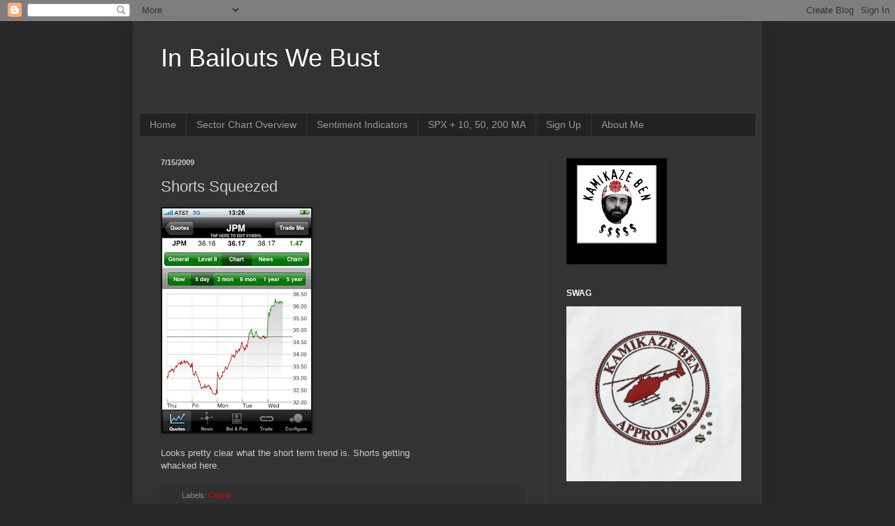

--- FILE ---
content_type: text/html; charset=UTF-8
request_url: https://www.inbailoutswebust.com/2009/07/shorts-squeeze.html
body_size: 10082
content:
<!DOCTYPE html>
<html class='v2' dir='ltr' xmlns='http://www.w3.org/1999/xhtml' xmlns:b='http://www.google.com/2005/gml/b' xmlns:data='http://www.google.com/2005/gml/data' xmlns:expr='http://www.google.com/2005/gml/expr'>
<head>
<link href='https://www.blogger.com/static/v1/widgets/335934321-css_bundle_v2.css' rel='stylesheet' type='text/css'/>
<script async='async' data-ad-client='ca-pub-1904006444381790' src='https://pagead2.googlesyndication.com/pagead/js/adsbygoogle.js'></script>
<meta content='IE=EmulateIE7' http-equiv='X-UA-Compatible'/>
<meta content='width=1100' name='viewport'/>
<meta content='text/html; charset=UTF-8' http-equiv='Content-Type'/>
<meta content='blogger' name='generator'/>
<link href='https://www.inbailoutswebust.com/favicon.ico' rel='icon' type='image/x-icon'/>
<link href='https://www.inbailoutswebust.com/2009/07/shorts-squeeze.html' rel='canonical'/>
<link rel="alternate" type="application/atom+xml" title="In Bailouts We Bust - Atom" href="https://www.inbailoutswebust.com/feeds/posts/default" />
<link rel="alternate" type="application/rss+xml" title="In Bailouts We Bust - RSS" href="https://www.inbailoutswebust.com/feeds/posts/default?alt=rss" />
<link rel="service.post" type="application/atom+xml" title="In Bailouts We Bust - Atom" href="https://www.blogger.com/feeds/6905660784329212776/posts/default" />

<link rel="alternate" type="application/atom+xml" title="In Bailouts We Bust - Atom" href="https://www.inbailoutswebust.com/feeds/7155912681971767520/comments/default" />
<!--Can't find substitution for tag [blog.ieCssRetrofitLinks]-->
<link href='https://blogger.googleusercontent.com/img/b/R29vZ2xl/AVvXsEjfQS8-85DlfsK3DR32OrH4qobvu6R8zDdRYy8ZWf9dKjz4zkKCuI1ss91_3vP8yWWiAxe3rbo8bM1dg0GbkEouWBBJKX4x79R9u5nN09iSGbVZHkYtjNLTflqjQbkrSG1xiWt_smIzQNQ/s320/photo-787744.jpg' rel='image_src'/>
<meta content='https://www.inbailoutswebust.com/2009/07/shorts-squeeze.html' property='og:url'/>
<meta content='Shorts Squeezed' property='og:title'/>
<meta content='Looks pretty clear what the short term trend is.  Shorts getting  whacked here.' property='og:description'/>
<meta content='https://blogger.googleusercontent.com/img/b/R29vZ2xl/AVvXsEjfQS8-85DlfsK3DR32OrH4qobvu6R8zDdRYy8ZWf9dKjz4zkKCuI1ss91_3vP8yWWiAxe3rbo8bM1dg0GbkEouWBBJKX4x79R9u5nN09iSGbVZHkYtjNLTflqjQbkrSG1xiWt_smIzQNQ/w1200-h630-p-k-no-nu/photo-787744.jpg' property='og:image'/>
<title>In Bailouts We Bust: Shorts Squeezed</title>
<style id='page-skin-1' type='text/css'><!--
/*
-----------------------------------------------
Blogger Template Style
Name:     Simple
Designer: Blogger
URL:      www.blogger.com
----------------------------------------------- */
/* Content
----------------------------------------------- */
body {
font: normal normal 12px Arial, Tahoma, Helvetica, FreeSans, sans-serif;
color: #cccccc;
background: #292929 none repeat scroll top left;
padding: 0 40px 40px 40px;
}
html body .region-inner {
min-width: 0;
max-width: 100%;
width: auto;
}
h2 {
font-size: 22px;
}
a:link {
text-decoration:none;
color: #dd0800;
}
a:visited {
text-decoration:none;
color: #ff0900;
}
a:hover {
text-decoration:underline;
color: #aaaaaa;
}
.body-fauxcolumn-outer .fauxcolumn-inner {
background: transparent none repeat scroll top left;
_background-image: none;
}
.body-fauxcolumn-outer .cap-top {
position: absolute;
z-index: 1;
height: 400px;
width: 100%;
}
.body-fauxcolumn-outer .cap-top .cap-left {
width: 100%;
background: transparent none repeat-x scroll top left;
_background-image: none;
}
.content-outer {
-moz-box-shadow: 0 0 40px rgba(0, 0, 0, .15);
-webkit-box-shadow: 0 0 5px rgba(0, 0, 0, .15);
-goog-ms-box-shadow: 0 0 10px #333333;
box-shadow: 0 0 40px rgba(0, 0, 0, .15);
margin-bottom: 1px;
}
.content-inner {
padding: 10px 10px;
}
.content-inner {
background-color: #333333;
}
/* Header
----------------------------------------------- */
.header-outer {
background: transparent none repeat-x scroll 0 -400px;
_background-image: none;
}
.Header h1 {
font: normal normal 36px Arial, Tahoma, Helvetica, FreeSans, sans-serif;
color: #ffffff;
text-shadow: -1px -1px 1px rgba(0, 0, 0, .2);
}
.Header h1 a {
color: #ffffff;
}
.Header .description {
font-size: 140%;
color: #aaaaaa;
}
.header-inner .Header .titlewrapper {
padding: 22px 30px;
}
.header-inner .Header .descriptionwrapper {
padding: 0 30px;
}
/* Tabs
----------------------------------------------- */
.tabs-inner .section:first-child {
border-top: 1px solid #404040;
}
.tabs-inner .section:first-child ul {
margin-top: -1px;
border-top: 1px solid #404040;
border-left: 0 solid #404040;
border-right: 0 solid #404040;
}
.tabs-inner .widget ul {
background: #222222 none repeat-x scroll 0 -800px;
_background-image: none;
border-bottom: 1px solid #404040;
margin-top: 0;
margin-left: -30px;
margin-right: -30px;
}
.tabs-inner .widget li a {
display: inline-block;
padding: .6em 1em;
font: normal normal 14px Arial, Tahoma, Helvetica, FreeSans, sans-serif;
color: #999999;
border-left: 1px solid #333333;
border-right: 0 solid #404040;
}
.tabs-inner .widget li:first-child a {
border-left: none;
}
.tabs-inner .widget li.selected a, .tabs-inner .widget li a:hover {
color: #ffffff;
background-color: #000000;
text-decoration: none;
}
/* Columns
----------------------------------------------- */
.main-outer {
border-top: 0 solid #404040;
}
.fauxcolumn-left-outer .fauxcolumn-inner {
border-right: 1px solid #404040;
}
.fauxcolumn-right-outer .fauxcolumn-inner {
border-left: 1px solid #404040;
}
/* Headings
----------------------------------------------- */
div.widget > h2,
div.widget h2.title {
margin: 0 0 1em 0;
font: normal bold 12px Arial, Tahoma, Helvetica, FreeSans, sans-serif;
color: #ffffff;
}
/* Widgets
----------------------------------------------- */
.widget .zippy {
color: #999999;
text-shadow: 2px 2px 1px rgba(0, 0, 0, .1);
}
.widget .popular-posts ul {
list-style: none;
}
/* Posts
----------------------------------------------- */
h2.date-header {
font: normal bold 11px Arial, Tahoma, Helvetica, FreeSans, sans-serif;
}
.date-header span {
background-color: transparent;
color: #cccccc;
padding: inherit;
letter-spacing: inherit;
margin: inherit;
}
.main-inner {
padding-top: 30px;
padding-bottom: 30px;
}
.main-inner .column-center-inner {
padding: 0 15px;
}
.main-inner .column-center-inner .section {
margin: 0 15px;
}
.post {
margin: 0 0 25px 0;
}
h3.post-title, .comments h4 {
font: normal normal 22px Arial, Tahoma, Helvetica, FreeSans, sans-serif;
margin: .75em 0 0;
}
.post-body {
font-size: 110%;
line-height: 1.4;
position: relative;
}
.post-body img, .post-body .tr-caption-container, .Profile img, .Image img,
.BlogList .item-thumbnail img {
padding: 0;
background: #111111;
border: 1px solid #111111;
-moz-box-shadow: 1px 1px 5px rgba(0, 0, 0, .1);
-webkit-box-shadow: 1px 1px 5px rgba(0, 0, 0, .1);
box-shadow: 1px 1px 5px rgba(0, 0, 0, .1);
}
.post-body img, .post-body .tr-caption-container {
padding: 1px;
}
.post-body .tr-caption-container {
color: #cccccc;
}
.post-body .tr-caption-container img {
padding: 0;
background: transparent;
border: none;
-moz-box-shadow: 0 0 0 rgba(0, 0, 0, .1);
-webkit-box-shadow: 0 0 0 rgba(0, 0, 0, .1);
box-shadow: 0 0 0 rgba(0, 0, 0, .1);
}
.post-header {
margin: 0 0 1.5em;
line-height: 1.6;
font-size: 90%;
}
.post-footer {
margin: 20px -2px 0;
padding: 5px 10px;
color: #888888;
background-color: #303030;
border-bottom: 1px solid #444444;
line-height: 1.6;
font-size: 90%;
}
#comments .comment-author {
padding-top: 1.5em;
border-top: 1px solid #404040;
background-position: 0 1.5em;
}
#comments .comment-author:first-child {
padding-top: 0;
border-top: none;
}
.avatar-image-container {
margin: .2em 0 0;
}
#comments .avatar-image-container img {
border: 1px solid #111111;
}
/* Comments
----------------------------------------------- */
.comments .comments-content .icon.blog-author {
background-repeat: no-repeat;
background-image: url([data-uri]);
}
.comments .comments-content .loadmore a {
border-top: 1px solid #999999;
border-bottom: 1px solid #999999;
}
.comments .comment-thread.inline-thread {
background-color: #303030;
}
.comments .continue {
border-top: 2px solid #999999;
}
/* Accents
---------------------------------------------- */
.section-columns td.columns-cell {
border-left: 1px solid #404040;
}
.blog-pager {
background: transparent none no-repeat scroll top center;
}
.blog-pager-older-link, .home-link,
.blog-pager-newer-link {
background-color: #333333;
padding: 5px;
}
.footer-outer {
border-top: 0 dashed #bbbbbb;
}
/* Mobile
----------------------------------------------- */
body.mobile  {
background-size: auto;
}
.mobile .body-fauxcolumn-outer {
background: transparent none repeat scroll top left;
}
.mobile .body-fauxcolumn-outer .cap-top {
background-size: 100% auto;
}
.mobile .content-outer {
-webkit-box-shadow: 0 0 3px rgba(0, 0, 0, .15);
box-shadow: 0 0 3px rgba(0, 0, 0, .15);
}
.mobile .tabs-inner .widget ul {
margin-left: 0;
margin-right: 0;
}
.mobile .post {
margin: 0;
}
.mobile .main-inner .column-center-inner .section {
margin: 0;
}
.mobile .date-header span {
padding: 0.1em 10px;
margin: 0 -10px;
}
.mobile h3.post-title {
margin: 0;
}
.mobile .blog-pager {
background: transparent none no-repeat scroll top center;
}
.mobile .footer-outer {
border-top: none;
}
.mobile .main-inner, .mobile .footer-inner {
background-color: #333333;
}
.mobile-index-contents {
color: #cccccc;
}
.mobile-link-button {
background-color: #dd0800;
}
.mobile-link-button a:link, .mobile-link-button a:visited {
color: #ffffff;
}
.mobile .tabs-inner .section:first-child {
border-top: none;
}
.mobile .tabs-inner .PageList .widget-content {
background-color: #000000;
color: #ffffff;
border-top: 1px solid #404040;
border-bottom: 1px solid #404040;
}
.mobile .tabs-inner .PageList .widget-content .pagelist-arrow {
border-left: 1px solid #404040;
}

--></style>
<style id='template-skin-1' type='text/css'><!--
body {
min-width: 900px;
}
.content-outer, .content-fauxcolumn-outer, .region-inner {
min-width: 900px;
max-width: 900px;
_width: 900px;
}
.main-inner .columns {
padding-left: 0px;
padding-right: 300px;
}
.main-inner .fauxcolumn-center-outer {
left: 0px;
right: 300px;
/* IE6 does not respect left and right together */
_width: expression(this.parentNode.offsetWidth -
parseInt("0px") -
parseInt("300px") + 'px');
}
.main-inner .fauxcolumn-left-outer {
width: 0px;
}
.main-inner .fauxcolumn-right-outer {
width: 300px;
}
.main-inner .column-left-outer {
width: 0px;
right: 100%;
margin-left: -0px;
}
.main-inner .column-right-outer {
width: 300px;
margin-right: -300px;
}
#layout {
min-width: 0;
}
#layout .content-outer {
min-width: 0;
width: 800px;
}
#layout .region-inner {
min-width: 0;
width: auto;
}
--></style>
<script type='text/javascript'>

  var _gaq = _gaq || [];
  _gaq.push(['_setAccount', 'UA-22882656-1']);
  _gaq.push(['_trackPageview']);

  (function() {
    var ga = document.createElement('script'); ga.type = 'text/javascript'; ga.async = true;
    ga.src = ('https:' == document.location.protocol ? 'https://ssl' : 'http://www') + '.google-analytics.com/ga.js';
    var s = document.getElementsByTagName('script')[0]; s.parentNode.insertBefore(ga, s);
  })();

</script>
<!--Light Box Code Starts Bloggerplugins.ORG-->
<style>
#lightbox{    position: absolute;    left: 0; width: 100%; z-index: 100; text-align: center; line-height: 0;}
#lightbox img{ width: auto; height: auto;}
#lightbox a img{ border: none; }

#outerImageContainer{ position: relative; background-color: #fff; width: 250px; height: 250px; margin: 0 auto; }
#imageContainer{ padding: 10px; }

#loading{ position: absolute; top: 40%; left: 0%; height: 25%; width: 100%; text-align: center; line-height: 0; }
#hoverNav{ position: absolute; top: 0; left: 0; height: 100%; width: 100%; z-index: 10; }
#imageContainer>#hoverNav{ left: 0;}
#hoverNav a{ outline: none;}

#prevLink, #nextLink{ width: 49%; height: 100%; background-image: url([data-uri]); /* Trick IE into showing hover */ display: block; }
#prevLink { left: 0; float: left;}
#nextLink { right: 0; float: right;}
#prevLink:hover, #prevLink:visited:hover { background: url(https://blogger.googleusercontent.com/img/b/R29vZ2xl/AVvXsEjbQYY6G1T3a1h4bgAXJCOIrr48weRGs6HY7cY3aWYpvawOg5gFFGhrYWSxwo18lbbggfcn5KLxeSexHgnBGTfkkpAoUqjqNBzsOqmy9rsyqDTONUEIHdKktN614nZNRmBmpsOowuGm-5g/) left 15% no-repeat; }
#nextLink:hover, #nextLink:visited:hover { background: url(https://blogger.googleusercontent.com/img/b/R29vZ2xl/AVvXsEj99_Q_l5PXGjUJUqyjgiNstU37uafgDHoWlI2hbcAlLGyq9BX7BruZCN9x7zmlLm28rkW8MNGUEPvH1tpgC0mkM2n5WP9S4bp14UplhbtDxLEK25rmXev8gxKO0H06NXoLGTBuIJCvOKE/) right 15% no-repeat; }

#imageDataContainer{ font: 10px Verdana, Helvetica, sans-serif; background-color: #fff; margin: 0 auto; line-height: 1.4em; overflow: auto; width: 100%    ; }

#imageData{    padding:0 10px; color: #666; }
#imageData #imageDetails{ width: 70%; float: left; text-align: left; } 
#imageData #caption{ font-weight: bold;    }
#imageData #numberDisplay{ display: block; clear: left; padding-bottom: 1.0em;    }         
#imageData #bottomNavClose{ width: 66px; float: right;  padding-bottom: 0.7em; outline: none;}      

#overlay{ position: absolute; top: 0; left: 0; z-index: 90; width: 100%; height: 500px; background-color: #000; }
round-color: #000; }
lute; top: 0; left: 0; z-index: 90; width: 100%; height: 500px; background-color: #000; }
round-color: #000; }
</style>
<script src="//ajax.googleapis.com/ajax/libs/prototype/1.7.0.0/prototype.js" type="text/javascript"></script>
<script src="//ajax.googleapis.com/ajax/libs/scriptaculous/1.8.3/scriptaculous.js" type="text/javascript"></script>
<script src="//blogergadgets.googlecode.com/files/lightbox.js" type="text/javascript"></script>
<!--Light Box Code Ends Bloggerplugins.ORG-->
<link href='https://www.blogger.com/dyn-css/authorization.css?targetBlogID=6905660784329212776&amp;zx=065afdca-d1da-47f8-8361-4a775c256de9' media='none' onload='if(media!=&#39;all&#39;)media=&#39;all&#39;' rel='stylesheet'/><noscript><link href='https://www.blogger.com/dyn-css/authorization.css?targetBlogID=6905660784329212776&amp;zx=065afdca-d1da-47f8-8361-4a775c256de9' rel='stylesheet'/></noscript>
<meta name='google-adsense-platform-account' content='ca-host-pub-1556223355139109'/>
<meta name='google-adsense-platform-domain' content='blogspot.com'/>

<script async src="https://pagead2.googlesyndication.com/pagead/js/adsbygoogle.js?client=ca-pub-1904006444381790&host=ca-host-pub-1556223355139109" crossorigin="anonymous"></script>

<!-- data-ad-client=ca-pub-1904006444381790 -->

</head>
<body class='loading variant-dark'>
<div class='navbar section' id='navbar'><div class='widget Navbar' data-version='1' id='Navbar1'><script type="text/javascript">
    function setAttributeOnload(object, attribute, val) {
      if(window.addEventListener) {
        window.addEventListener('load',
          function(){ object[attribute] = val; }, false);
      } else {
        window.attachEvent('onload', function(){ object[attribute] = val; });
      }
    }
  </script>
<div id="navbar-iframe-container"></div>
<script type="text/javascript" src="https://apis.google.com/js/platform.js"></script>
<script type="text/javascript">
      gapi.load("gapi.iframes:gapi.iframes.style.bubble", function() {
        if (gapi.iframes && gapi.iframes.getContext) {
          gapi.iframes.getContext().openChild({
              url: 'https://www.blogger.com/navbar/6905660784329212776?po\x3d7155912681971767520\x26origin\x3dhttps://www.inbailoutswebust.com',
              where: document.getElementById("navbar-iframe-container"),
              id: "navbar-iframe"
          });
        }
      });
    </script><script type="text/javascript">
(function() {
var script = document.createElement('script');
script.type = 'text/javascript';
script.src = '//pagead2.googlesyndication.com/pagead/js/google_top_exp.js';
var head = document.getElementsByTagName('head')[0];
if (head) {
head.appendChild(script);
}})();
</script>
</div></div>
<div class='body-fauxcolumns'>
<div class='fauxcolumn-outer body-fauxcolumn-outer'>
<div class='cap-top'>
<div class='cap-left'></div>
<div class='cap-right'></div>
</div>
<div class='fauxborder-left'>
<div class='fauxborder-right'></div>
<div class='fauxcolumn-inner'>
</div>
</div>
<div class='cap-bottom'>
<div class='cap-left'></div>
<div class='cap-right'></div>
</div>
</div>
</div>
<div class='content'>
<div class='content-fauxcolumns'>
<div class='fauxcolumn-outer content-fauxcolumn-outer'>
<div class='cap-top'>
<div class='cap-left'></div>
<div class='cap-right'></div>
</div>
<div class='fauxborder-left'>
<div class='fauxborder-right'></div>
<div class='fauxcolumn-inner'>
</div>
</div>
<div class='cap-bottom'>
<div class='cap-left'></div>
<div class='cap-right'></div>
</div>
</div>
</div>
<div class='content-outer'>
<div class='content-cap-top cap-top'>
<div class='cap-left'></div>
<div class='cap-right'></div>
</div>
<div class='fauxborder-left content-fauxborder-left'>
<div class='fauxborder-right content-fauxborder-right'></div>
<div class='content-inner'>
<header>
<div class='header-outer'>
<div class='header-cap-top cap-top'>
<div class='cap-left'></div>
<div class='cap-right'></div>
</div>
<div class='fauxborder-left header-fauxborder-left'>
<div class='fauxborder-right header-fauxborder-right'></div>
<div class='region-inner header-inner'>
<div class='header section' id='header'><div class='widget Header' data-version='1' id='Header1'>
<div id='header-inner'>
<div class='titlewrapper'>
<h1 class='title'>
<a href='https://www.inbailoutswebust.com/'>
In Bailouts We Bust
</a>
</h1>
</div>
<div class='descriptionwrapper'>
<p class='description'><span>
</span></p>
</div>
</div>
</div></div>
</div>
</div>
<div class='header-cap-bottom cap-bottom'>
<div class='cap-left'></div>
<div class='cap-right'></div>
</div>
</div>
</header>
<div class='tabs-outer'>
<div class='tabs-cap-top cap-top'>
<div class='cap-left'></div>
<div class='cap-right'></div>
</div>
<div class='fauxborder-left tabs-fauxborder-left'>
<div class='fauxborder-right tabs-fauxborder-right'></div>
<div class='region-inner tabs-inner'>
<div class='tabs section' id='crosscol'><div class='widget PageList' data-version='1' id='PageList1'>
<div class='widget-content'>
<ul>
<li>
<a href='http://www.inbailoutswebust.com/'>Home</a>
</li>
<li>
<a href='https://www.inbailoutswebust.com/p/sector-chart-overview.html'>Sector Chart Overview</a>
</li>
<li>
<a href='http://www.inbailoutswebust.com/p/sentiment-indicators.html'>Sentiment Indicators</a>
</li>
<li>
<a href='http://www.inbailoutswebust.com/p/spx.html'>SPX + 10, 50, 200 MA</a>
</li>
<li>
<a href='http://www.inbailoutswebust.com/p/sign-up.html'>Sign Up</a>
</li>
<li>
<a href='http://www.inbailoutswebust.com/p/about-us.html'>About Me</a>
</li>
</ul>
<div class='clear'></div>
</div>
</div></div>
<div class='tabs no-items section' id='crosscol-overflow'></div>
</div>
</div>
<div class='tabs-cap-bottom cap-bottom'>
<div class='cap-left'></div>
<div class='cap-right'></div>
</div>
</div>
<div class='main-outer'>
<div class='main-cap-top cap-top'>
<div class='cap-left'></div>
<div class='cap-right'></div>
</div>
<div class='fauxborder-left main-fauxborder-left'>
<div class='fauxborder-right main-fauxborder-right'></div>
<div class='region-inner main-inner'>
<div class='columns fauxcolumns'>
<div class='fauxcolumn-outer fauxcolumn-center-outer'>
<div class='cap-top'>
<div class='cap-left'></div>
<div class='cap-right'></div>
</div>
<div class='fauxborder-left'>
<div class='fauxborder-right'></div>
<div class='fauxcolumn-inner'>
</div>
</div>
<div class='cap-bottom'>
<div class='cap-left'></div>
<div class='cap-right'></div>
</div>
</div>
<div class='fauxcolumn-outer fauxcolumn-left-outer'>
<div class='cap-top'>
<div class='cap-left'></div>
<div class='cap-right'></div>
</div>
<div class='fauxborder-left'>
<div class='fauxborder-right'></div>
<div class='fauxcolumn-inner'>
</div>
</div>
<div class='cap-bottom'>
<div class='cap-left'></div>
<div class='cap-right'></div>
</div>
</div>
<div class='fauxcolumn-outer fauxcolumn-right-outer'>
<div class='cap-top'>
<div class='cap-left'></div>
<div class='cap-right'></div>
</div>
<div class='fauxborder-left'>
<div class='fauxborder-right'></div>
<div class='fauxcolumn-inner'>
</div>
</div>
<div class='cap-bottom'>
<div class='cap-left'></div>
<div class='cap-right'></div>
</div>
</div>
<!-- corrects IE6 width calculation -->
<div class='columns-inner'>
<div class='column-center-outer'>
<div class='column-center-inner'>
<div class='main section' id='main'><div class='widget Blog' data-version='1' id='Blog1'>
<div class='blog-posts hfeed'>

          <div class="date-outer">
        
<h2 class='date-header'><span>7/15/2009</span></h2>

          <div class="date-posts">
        
<div class='post-outer'>
<div class='post hentry'>
<a name='7155912681971767520'></a>
<h3 class='post-title entry-title'>
Shorts Squeezed
</h3>
<div class='post-header'>
<div class='post-header-line-1'></div>
</div>
<div class='post-body entry-content'>
<p class="mobile-photo"><a href="https://blogger.googleusercontent.com/img/b/R29vZ2xl/AVvXsEjfQS8-85DlfsK3DR32OrH4qobvu6R8zDdRYy8ZWf9dKjz4zkKCuI1ss91_3vP8yWWiAxe3rbo8bM1dg0GbkEouWBBJKX4x79R9u5nN09iSGbVZHkYtjNLTflqjQbkrSG1xiWt_smIzQNQ/s1600-h/photo-787744.jpg"><img alt="" border="0" id="BLOGGER_PHOTO_ID_5358740447840757842" src="https://blogger.googleusercontent.com/img/b/R29vZ2xl/AVvXsEjfQS8-85DlfsK3DR32OrH4qobvu6R8zDdRYy8ZWf9dKjz4zkKCuI1ss91_3vP8yWWiAxe3rbo8bM1dg0GbkEouWBBJKX4x79R9u5nN09iSGbVZHkYtjNLTflqjQbkrSG1xiWt_smIzQNQ/s320/photo-787744.jpg" /></a></p>Looks pretty clear what the short term trend is.  Shorts getting  <br>whacked here.
<div style='clear: both;'></div>
</div>
<div class='post-footer'>
<div class='post-footer-line post-footer-line-1'><span class='post-comment-link'>
</span>
<span class='post-icons'>
<span class='item-control blog-admin pid-438377968'>
<a href='https://www.blogger.com/post-edit.g?blogID=6905660784329212776&postID=7155912681971767520&from=pencil' title='Edit Post'>
<img alt='' class='icon-action' height='18' src='https://resources.blogblog.com/img/icon18_edit_allbkg.gif' width='18'/>
</a>
</span>
</span>
<span class='post-labels'>
Labels:
<a href='https://www.inbailoutswebust.com/search/label/Charts' rel='tag'>Charts</a>
</span>
</div>
<div class='post-footer-line post-footer-line-2'></div>
<div class='post-footer-line post-footer-line-3'></div>
</div>
</div>
<div class='comments' id='comments'>
<a name='comments'></a>
<h4>No comments:</h4>
<div id='Blog1_comments-block-wrapper'>
<dl class='avatar-comment-indent' id='comments-block'>
</dl>
</div>
<p class='comment-footer'>
<a href='https://www.blogger.com/comment/fullpage/post/6905660784329212776/7155912681971767520' onclick=''>Post a Comment</a>
</p>
</div>
</div>

        </div></div>
      
</div>
<div class='blog-pager' id='blog-pager'>
<span id='blog-pager-newer-link'>
<a class='blog-pager-newer-link' href='https://www.inbailoutswebust.com/2009/07/zero-hedge-these-are-people-who-do-not.html' id='Blog1_blog-pager-newer-link' title='Newer Post'>Newer Post</a>
</span>
<span id='blog-pager-older-link'>
<a class='blog-pager-older-link' href='https://www.inbailoutswebust.com/2009/07/support-fiat-money-buy-us-treasuries.html' id='Blog1_blog-pager-older-link' title='Older Post'>Older Post</a>
</span>
<a class='home-link' href='https://www.inbailoutswebust.com/'>Home</a>
</div>
<div class='clear'></div>
<div class='post-feeds'>
<div class='feed-links'>
Subscribe to:
<a class='feed-link' href='https://www.inbailoutswebust.com/feeds/7155912681971767520/comments/default' target='_blank' type='application/atom+xml'>Post Comments (Atom)</a>
</div>
</div>
</div></div>
</div>
</div>
<div class='column-left-outer'>
<div class='column-left-inner'>
<aside>
</aside>
</div>
</div>
<div class='column-right-outer'>
<div class='column-right-inner'>
<aside>
<div class='sidebar section' id='sidebar-right-1'><div class='widget Image' data-version='1' id='Image1'>
<div class='widget-content'>
<a href='http://www.inbailoutswebust.com'>
<img alt='' height='150' id='Image1_img' src='https://blogger.googleusercontent.com/img/b/R29vZ2xl/AVvXsEiFt8gYqTiXHbBgwnvFYbiQtr_4XdKLkKkBSc5LAOkBNQQUcpkP52mwLU-IakJ7n3hTf6FQiQZHX_0nJvYY6Stf_Tn3SEnjFQDb0BKYYj9Gbx-lK_oWyPuP74WQM5wAESEYiPcP57bs-Bk/s150/PhotoFunia-58b34.jpg' width='142'/>
</a>
<br/>
</div>
<div class='clear'></div>
</div><div class='widget HTML' data-version='1' id='HTML3'>
<h2 class='title'>SWAG</h2>
<div class='widget-content'>
<a href="https://www.zazzle.com/store/blanconi?rf=238828157532715384" rel="nofollow">
  <img src="https://lucasblanco.com/ri/kbtoysm.png" alt="Official T Shirt" style="width: 250px; height: 250px;" />
</a>
</div>
<div class='clear'></div>
</div><div class='widget HTML' data-version='1' id='HTML1'>
<h2 class='title'>Buy Gold Fool</h2>
<div class='widget-content'>
<a href="https://www.goldmoney.com/w/inbailoutswebust">
    <img src="https://www.goldmoney.com/images/media/Images/Banners/Wealth1/Goldmoney-2-General-250x250.png" alt="Goldmoney Wealth" />
  </a>
</div>
<div class='clear'></div>
</div><div class='widget HTML' data-version='1' id='HTML4'>
<h2 class='title'>Join Bovada</h2>
<div class='widget-content'>
<a href="https://record.revenuenetwork.com/_eZ3DhpfIUSJCECBO3tRtI_ewH2wqIvSx/1/"  target="_new"><img src="https://media.revenuenetwork.com/GIF/Bovada/Casino/Quarantine/250x250.gif" width="250" height="250" alt="" style="border:none;"/></a>
</div>
<div class='clear'></div>
</div><div class='widget BlogArchive' data-version='1' id='BlogArchive1'>
<h2>Archives</h2>
<div class='widget-content'>
<div id='ArchiveList'>
<div id='BlogArchive1_ArchiveList'>
<ul class='flat'>
<li class='archivedate'>
<a href='https://www.inbailoutswebust.com/2023/02/'>February</a> (1)
      </li>
<li class='archivedate'>
<a href='https://www.inbailoutswebust.com/2016/07/'>July</a> (3)
      </li>
<li class='archivedate'>
<a href='https://www.inbailoutswebust.com/2016/04/'>April</a> (2)
      </li>
<li class='archivedate'>
<a href='https://www.inbailoutswebust.com/2015/10/'>October</a> (1)
      </li>
<li class='archivedate'>
<a href='https://www.inbailoutswebust.com/2015/07/'>July</a> (1)
      </li>
<li class='archivedate'>
<a href='https://www.inbailoutswebust.com/2015/05/'>May</a> (2)
      </li>
<li class='archivedate'>
<a href='https://www.inbailoutswebust.com/2015/04/'>April</a> (2)
      </li>
<li class='archivedate'>
<a href='https://www.inbailoutswebust.com/2015/02/'>February</a> (1)
      </li>
<li class='archivedate'>
<a href='https://www.inbailoutswebust.com/2015/01/'>January</a> (1)
      </li>
<li class='archivedate'>
<a href='https://www.inbailoutswebust.com/2014/12/'>December</a> (1)
      </li>
<li class='archivedate'>
<a href='https://www.inbailoutswebust.com/2014/08/'>August</a> (2)
      </li>
<li class='archivedate'>
<a href='https://www.inbailoutswebust.com/2013/09/'>September</a> (4)
      </li>
<li class='archivedate'>
<a href='https://www.inbailoutswebust.com/2013/06/'>June</a> (1)
      </li>
<li class='archivedate'>
<a href='https://www.inbailoutswebust.com/2013/04/'>April</a> (2)
      </li>
<li class='archivedate'>
<a href='https://www.inbailoutswebust.com/2013/03/'>March</a> (8)
      </li>
<li class='archivedate'>
<a href='https://www.inbailoutswebust.com/2011/06/'>June</a> (1)
      </li>
<li class='archivedate'>
<a href='https://www.inbailoutswebust.com/2011/04/'>April</a> (3)
      </li>
<li class='archivedate'>
<a href='https://www.inbailoutswebust.com/2011/03/'>March</a> (3)
      </li>
<li class='archivedate'>
<a href='https://www.inbailoutswebust.com/2011/02/'>February</a> (1)
      </li>
<li class='archivedate'>
<a href='https://www.inbailoutswebust.com/2011/01/'>January</a> (1)
      </li>
<li class='archivedate'>
<a href='https://www.inbailoutswebust.com/2010/11/'>November</a> (3)
      </li>
<li class='archivedate'>
<a href='https://www.inbailoutswebust.com/2010/10/'>October</a> (2)
      </li>
<li class='archivedate'>
<a href='https://www.inbailoutswebust.com/2010/09/'>September</a> (1)
      </li>
<li class='archivedate'>
<a href='https://www.inbailoutswebust.com/2010/08/'>August</a> (1)
      </li>
<li class='archivedate'>
<a href='https://www.inbailoutswebust.com/2010/07/'>July</a> (2)
      </li>
<li class='archivedate'>
<a href='https://www.inbailoutswebust.com/2010/06/'>June</a> (7)
      </li>
<li class='archivedate'>
<a href='https://www.inbailoutswebust.com/2010/05/'>May</a> (5)
      </li>
<li class='archivedate'>
<a href='https://www.inbailoutswebust.com/2010/04/'>April</a> (1)
      </li>
<li class='archivedate'>
<a href='https://www.inbailoutswebust.com/2010/03/'>March</a> (4)
      </li>
<li class='archivedate'>
<a href='https://www.inbailoutswebust.com/2010/02/'>February</a> (9)
      </li>
<li class='archivedate'>
<a href='https://www.inbailoutswebust.com/2010/01/'>January</a> (9)
      </li>
<li class='archivedate'>
<a href='https://www.inbailoutswebust.com/2009/12/'>December</a> (3)
      </li>
<li class='archivedate'>
<a href='https://www.inbailoutswebust.com/2009/11/'>November</a> (4)
      </li>
<li class='archivedate'>
<a href='https://www.inbailoutswebust.com/2009/10/'>October</a> (4)
      </li>
<li class='archivedate'>
<a href='https://www.inbailoutswebust.com/2009/09/'>September</a> (13)
      </li>
<li class='archivedate'>
<a href='https://www.inbailoutswebust.com/2009/08/'>August</a> (13)
      </li>
<li class='archivedate'>
<a href='https://www.inbailoutswebust.com/2009/07/'>July</a> (20)
      </li>
<li class='archivedate'>
<a href='https://www.inbailoutswebust.com/2009/06/'>June</a> (8)
      </li>
</ul>
</div>
</div>
<div class='clear'></div>
</div>
</div></div>
</aside>
</div>
</div>
</div>
<div style='clear: both'></div>
<!-- columns -->
</div>
<!-- main -->
</div>
</div>
<div class='main-cap-bottom cap-bottom'>
<div class='cap-left'></div>
<div class='cap-right'></div>
</div>
</div>
<footer>
<div class='footer-outer'>
<div class='footer-cap-top cap-top'>
<div class='cap-left'></div>
<div class='cap-right'></div>
</div>
<div class='fauxborder-left footer-fauxborder-left'>
<div class='fauxborder-right footer-fauxborder-right'></div>
<div class='region-inner footer-inner'>
<div class='foot section' id='footer-1'><div class='widget Text' data-version='1' id='Text1'>
<h2 class='title'>Legal</h2>
<div class='widget-content'>
The positions and strategies discussed on inbailoutswebust.com are in no way intended to serve as personal investing advice. Readers should not make any investment decision without first conducting their own thorough due diligence.<br /><br /><br />List your website in a <a href="http://www.hotvsnot.com">quality website directory</a>  This site is listed under <a href="http://www.hotvsnot.com/Business/Financial_Services/Taxes/">Taxes Directory </a><br /><br /><br />
</div>
<div class='clear'></div>
</div><div class='widget HTML' data-version='1' id='HTML7'>
<script type='text/javascript'>
                var disqus_shortname = 'inbailoutswebust';
                var disqus_blogger_current_url = "https://www.inbailoutswebust.com/2009/07/shorts-squeeze.html";
                if (!disqus_blogger_current_url.length) {
                    disqus_blogger_current_url = "https://www.inbailoutswebust.com/2009/07/shorts-squeeze.html";
                }
                var disqus_blogger_homepage_url = "https://www.inbailoutswebust.com/";
                var disqus_blogger_canonical_homepage_url = "https://www.inbailoutswebust.com/";
            </script>
<style type='text/css'>
                    #comments {display:none;}
                </style>
<script type='text/javascript'>
                    (function() {
                        var bloggerjs = document.createElement('script');
                        bloggerjs.type = 'text/javascript';
                        bloggerjs.async = true;
                        bloggerjs.src = 'http://'+disqus_shortname+'.disqus.com/blogger_item.js';
                        (document.getElementsByTagName('head')[0] || document.getElementsByTagName('body')[0]).appendChild(bloggerjs);
                    })();
                </script>
<style type='text/css'>
                    .post-comment-link { visibility: hidden; }
                </style>
<script type='text/javascript'>
                (function() {
                    var bloggerjs = document.createElement('script');
                    bloggerjs.type = 'text/javascript';
                    bloggerjs.async = true;
                    bloggerjs.src = 'http://'+disqus_shortname+'.disqus.com/blogger_index.js';
                    (document.getElementsByTagName('head')[0] || document.getElementsByTagName('body')[0]).appendChild(bloggerjs);
                })();
                </script>
</div></div>
<!-- outside of the include in order to lock Attribution widget -->
<div class='foot section' id='footer-3'><div class='widget Attribution' data-version='1' id='Attribution1'>
<div class='widget-content' style='text-align: center;'>
Simple theme. Powered by <a href='https://www.blogger.com' target='_blank'>Blogger</a>.
</div>
<div class='clear'></div>
</div></div>
</div>
</div>
<div class='footer-cap-bottom cap-bottom'>
<div class='cap-left'></div>
<div class='cap-right'></div>
</div>
</div>
</footer>
<!-- content -->
</div>
</div>
<div class='content-cap-bottom cap-bottom'>
<div class='cap-left'></div>
<div class='cap-right'></div>
</div>
</div>
</div>
<script type='text/javascript'>
    window.setTimeout(function() {
        document.body.className = document.body.className.replace('loading', '');
      }, 10);
  </script>

<script type="text/javascript" src="https://www.blogger.com/static/v1/widgets/2028843038-widgets.js"></script>
<script type='text/javascript'>
window['__wavt'] = 'AOuZoY7DwOLD1QvdPwslzUsbnl2BRl4enQ:1768949169491';_WidgetManager._Init('//www.blogger.com/rearrange?blogID\x3d6905660784329212776','//www.inbailoutswebust.com/2009/07/shorts-squeeze.html','6905660784329212776');
_WidgetManager._SetDataContext([{'name': 'blog', 'data': {'blogId': '6905660784329212776', 'title': 'In Bailouts We Bust', 'url': 'https://www.inbailoutswebust.com/2009/07/shorts-squeeze.html', 'canonicalUrl': 'https://www.inbailoutswebust.com/2009/07/shorts-squeeze.html', 'homepageUrl': 'https://www.inbailoutswebust.com/', 'searchUrl': 'https://www.inbailoutswebust.com/search', 'canonicalHomepageUrl': 'https://www.inbailoutswebust.com/', 'blogspotFaviconUrl': 'https://www.inbailoutswebust.com/favicon.ico', 'bloggerUrl': 'https://www.blogger.com', 'hasCustomDomain': true, 'httpsEnabled': true, 'enabledCommentProfileImages': true, 'gPlusViewType': 'FILTERED_POSTMOD', 'adultContent': false, 'analyticsAccountNumber': '', 'encoding': 'UTF-8', 'locale': 'en', 'localeUnderscoreDelimited': 'en', 'languageDirection': 'ltr', 'isPrivate': false, 'isMobile': false, 'isMobileRequest': false, 'mobileClass': '', 'isPrivateBlog': false, 'isDynamicViewsAvailable': true, 'feedLinks': '\x3clink rel\x3d\x22alternate\x22 type\x3d\x22application/atom+xml\x22 title\x3d\x22In Bailouts We Bust - Atom\x22 href\x3d\x22https://www.inbailoutswebust.com/feeds/posts/default\x22 /\x3e\n\x3clink rel\x3d\x22alternate\x22 type\x3d\x22application/rss+xml\x22 title\x3d\x22In Bailouts We Bust - RSS\x22 href\x3d\x22https://www.inbailoutswebust.com/feeds/posts/default?alt\x3drss\x22 /\x3e\n\x3clink rel\x3d\x22service.post\x22 type\x3d\x22application/atom+xml\x22 title\x3d\x22In Bailouts We Bust - Atom\x22 href\x3d\x22https://www.blogger.com/feeds/6905660784329212776/posts/default\x22 /\x3e\n\n\x3clink rel\x3d\x22alternate\x22 type\x3d\x22application/atom+xml\x22 title\x3d\x22In Bailouts We Bust - Atom\x22 href\x3d\x22https://www.inbailoutswebust.com/feeds/7155912681971767520/comments/default\x22 /\x3e\n', 'meTag': '', 'adsenseClientId': 'ca-pub-1904006444381790', 'adsenseHostId': 'ca-host-pub-1556223355139109', 'adsenseHasAds': true, 'adsenseAutoAds': true, 'boqCommentIframeForm': true, 'loginRedirectParam': '', 'view': '', 'dynamicViewsCommentsSrc': '//www.blogblog.com/dynamicviews/4224c15c4e7c9321/js/comments.js', 'dynamicViewsScriptSrc': '//www.blogblog.com/dynamicviews/6e0d22adcfa5abea', 'plusOneApiSrc': 'https://apis.google.com/js/platform.js', 'disableGComments': true, 'interstitialAccepted': false, 'sharing': {'platforms': [{'name': 'Get link', 'key': 'link', 'shareMessage': 'Get link', 'target': ''}, {'name': 'Facebook', 'key': 'facebook', 'shareMessage': 'Share to Facebook', 'target': 'facebook'}, {'name': 'BlogThis!', 'key': 'blogThis', 'shareMessage': 'BlogThis!', 'target': 'blog'}, {'name': 'X', 'key': 'twitter', 'shareMessage': 'Share to X', 'target': 'twitter'}, {'name': 'Pinterest', 'key': 'pinterest', 'shareMessage': 'Share to Pinterest', 'target': 'pinterest'}, {'name': 'Email', 'key': 'email', 'shareMessage': 'Email', 'target': 'email'}], 'disableGooglePlus': true, 'googlePlusShareButtonWidth': 0, 'googlePlusBootstrap': '\x3cscript type\x3d\x22text/javascript\x22\x3ewindow.___gcfg \x3d {\x27lang\x27: \x27en\x27};\x3c/script\x3e'}, 'hasCustomJumpLinkMessage': false, 'jumpLinkMessage': 'Read more', 'pageType': 'item', 'postId': '7155912681971767520', 'postImageThumbnailUrl': 'https://blogger.googleusercontent.com/img/b/R29vZ2xl/AVvXsEjfQS8-85DlfsK3DR32OrH4qobvu6R8zDdRYy8ZWf9dKjz4zkKCuI1ss91_3vP8yWWiAxe3rbo8bM1dg0GbkEouWBBJKX4x79R9u5nN09iSGbVZHkYtjNLTflqjQbkrSG1xiWt_smIzQNQ/s72-c/photo-787744.jpg', 'postImageUrl': 'https://blogger.googleusercontent.com/img/b/R29vZ2xl/AVvXsEjfQS8-85DlfsK3DR32OrH4qobvu6R8zDdRYy8ZWf9dKjz4zkKCuI1ss91_3vP8yWWiAxe3rbo8bM1dg0GbkEouWBBJKX4x79R9u5nN09iSGbVZHkYtjNLTflqjQbkrSG1xiWt_smIzQNQ/s320/photo-787744.jpg', 'pageName': 'Shorts Squeezed', 'pageTitle': 'In Bailouts We Bust: Shorts Squeezed'}}, {'name': 'features', 'data': {}}, {'name': 'messages', 'data': {'edit': 'Edit', 'linkCopiedToClipboard': 'Link copied to clipboard!', 'ok': 'Ok', 'postLink': 'Post Link'}}, {'name': 'template', 'data': {'name': 'custom', 'localizedName': 'Custom', 'isResponsive': false, 'isAlternateRendering': false, 'isCustom': true, 'variant': 'dark', 'variantId': 'dark'}}, {'name': 'view', 'data': {'classic': {'name': 'classic', 'url': '?view\x3dclassic'}, 'flipcard': {'name': 'flipcard', 'url': '?view\x3dflipcard'}, 'magazine': {'name': 'magazine', 'url': '?view\x3dmagazine'}, 'mosaic': {'name': 'mosaic', 'url': '?view\x3dmosaic'}, 'sidebar': {'name': 'sidebar', 'url': '?view\x3dsidebar'}, 'snapshot': {'name': 'snapshot', 'url': '?view\x3dsnapshot'}, 'timeslide': {'name': 'timeslide', 'url': '?view\x3dtimeslide'}, 'isMobile': false, 'title': 'Shorts Squeezed', 'description': 'Looks pretty clear what the short term trend is.  Shorts getting  whacked here.', 'featuredImage': 'https://blogger.googleusercontent.com/img/b/R29vZ2xl/AVvXsEjfQS8-85DlfsK3DR32OrH4qobvu6R8zDdRYy8ZWf9dKjz4zkKCuI1ss91_3vP8yWWiAxe3rbo8bM1dg0GbkEouWBBJKX4x79R9u5nN09iSGbVZHkYtjNLTflqjQbkrSG1xiWt_smIzQNQ/s320/photo-787744.jpg', 'url': 'https://www.inbailoutswebust.com/2009/07/shorts-squeeze.html', 'type': 'item', 'isSingleItem': true, 'isMultipleItems': false, 'isError': false, 'isPage': false, 'isPost': true, 'isHomepage': false, 'isArchive': false, 'isLabelSearch': false, 'postId': 7155912681971767520}}]);
_WidgetManager._RegisterWidget('_NavbarView', new _WidgetInfo('Navbar1', 'navbar', document.getElementById('Navbar1'), {}, 'displayModeFull'));
_WidgetManager._RegisterWidget('_HeaderView', new _WidgetInfo('Header1', 'header', document.getElementById('Header1'), {}, 'displayModeFull'));
_WidgetManager._RegisterWidget('_PageListView', new _WidgetInfo('PageList1', 'crosscol', document.getElementById('PageList1'), {'title': '', 'links': [{'isCurrentPage': false, 'href': 'http://www.inbailoutswebust.com/', 'title': 'Home'}, {'isCurrentPage': false, 'href': 'https://www.inbailoutswebust.com/p/sector-chart-overview.html', 'id': '286546080619541359', 'title': 'Sector Chart Overview'}, {'isCurrentPage': false, 'href': 'http://www.inbailoutswebust.com/p/sentiment-indicators.html', 'title': 'Sentiment Indicators'}, {'isCurrentPage': false, 'href': 'http://www.inbailoutswebust.com/p/spx.html', 'title': 'SPX + 10, 50, 200 MA'}, {'isCurrentPage': false, 'href': 'http://www.inbailoutswebust.com/p/sign-up.html', 'title': 'Sign Up'}, {'isCurrentPage': false, 'href': 'http://www.inbailoutswebust.com/p/about-us.html', 'title': 'About Me'}], 'mobile': false, 'showPlaceholder': true, 'hasCurrentPage': false}, 'displayModeFull'));
_WidgetManager._RegisterWidget('_BlogView', new _WidgetInfo('Blog1', 'main', document.getElementById('Blog1'), {'cmtInteractionsEnabled': false, 'lightboxEnabled': true, 'lightboxModuleUrl': 'https://www.blogger.com/static/v1/jsbin/4049919853-lbx.js', 'lightboxCssUrl': 'https://www.blogger.com/static/v1/v-css/828616780-lightbox_bundle.css'}, 'displayModeFull'));
_WidgetManager._RegisterWidget('_ImageView', new _WidgetInfo('Image1', 'sidebar-right-1', document.getElementById('Image1'), {'resize': true}, 'displayModeFull'));
_WidgetManager._RegisterWidget('_HTMLView', new _WidgetInfo('HTML3', 'sidebar-right-1', document.getElementById('HTML3'), {}, 'displayModeFull'));
_WidgetManager._RegisterWidget('_HTMLView', new _WidgetInfo('HTML1', 'sidebar-right-1', document.getElementById('HTML1'), {}, 'displayModeFull'));
_WidgetManager._RegisterWidget('_HTMLView', new _WidgetInfo('HTML4', 'sidebar-right-1', document.getElementById('HTML4'), {}, 'displayModeFull'));
_WidgetManager._RegisterWidget('_BlogArchiveView', new _WidgetInfo('BlogArchive1', 'sidebar-right-1', document.getElementById('BlogArchive1'), {'languageDirection': 'ltr', 'loadingMessage': 'Loading\x26hellip;'}, 'displayModeFull'));
_WidgetManager._RegisterWidget('_TextView', new _WidgetInfo('Text1', 'footer-1', document.getElementById('Text1'), {}, 'displayModeFull'));
_WidgetManager._RegisterWidget('_HTMLView', new _WidgetInfo('HTML7', 'footer-1', document.getElementById('HTML7'), {}, 'displayModeFull'));
_WidgetManager._RegisterWidget('_AttributionView', new _WidgetInfo('Attribution1', 'footer-3', document.getElementById('Attribution1'), {}, 'displayModeFull'));
</script>
</body>
</html>

--- FILE ---
content_type: text/html; charset=utf-8
request_url: https://www.google.com/recaptcha/api2/aframe
body_size: 268
content:
<!DOCTYPE HTML><html><head><meta http-equiv="content-type" content="text/html; charset=UTF-8"></head><body><script nonce="E8LlXYPfm9gLIv8fgZkIrw">/** Anti-fraud and anti-abuse applications only. See google.com/recaptcha */ try{var clients={'sodar':'https://pagead2.googlesyndication.com/pagead/sodar?'};window.addEventListener("message",function(a){try{if(a.source===window.parent){var b=JSON.parse(a.data);var c=clients[b['id']];if(c){var d=document.createElement('img');d.src=c+b['params']+'&rc='+(localStorage.getItem("rc::a")?sessionStorage.getItem("rc::b"):"");window.document.body.appendChild(d);sessionStorage.setItem("rc::e",parseInt(sessionStorage.getItem("rc::e")||0)+1);localStorage.setItem("rc::h",'1768949172013');}}}catch(b){}});window.parent.postMessage("_grecaptcha_ready", "*");}catch(b){}</script></body></html>